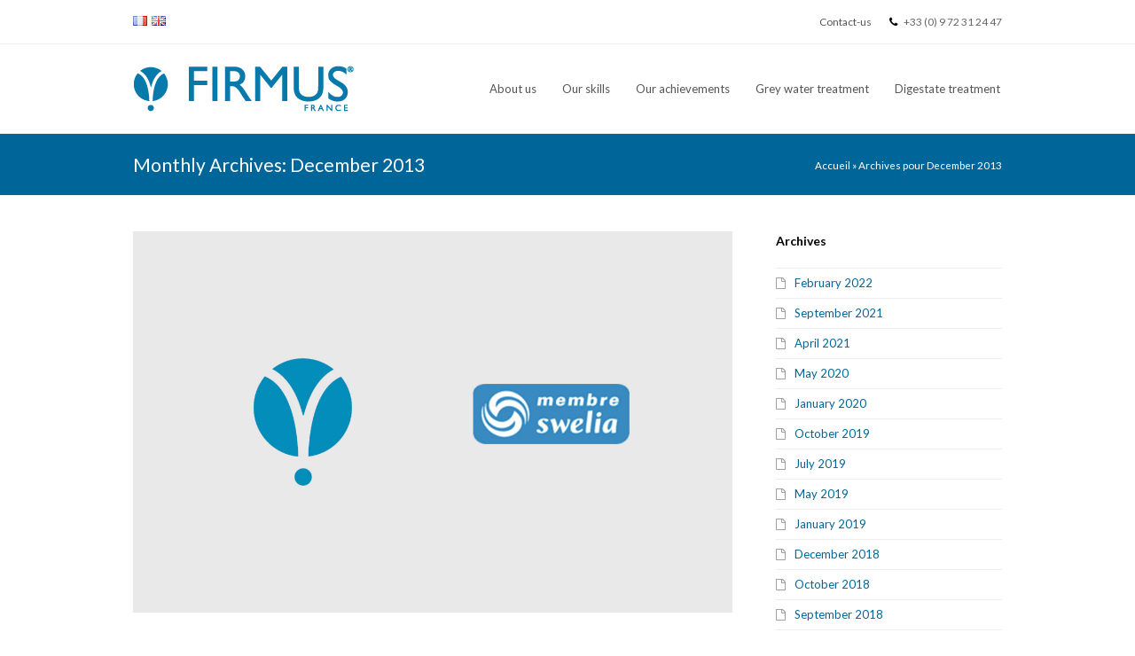

--- FILE ---
content_type: text/html; charset=UTF-8
request_url: https://www.firmus.net/en/2013/12/
body_size: 8057
content:
<!DOCTYPE html>
<html lang="en-GB" >
<head>
<meta charset="UTF-8" />
<link rel="profile" href="https://gmpg.org/xfn/11">
<link rel="pingback" href="https://www.firmus.net/xmlrpc.php">
<meta name='robots' content='noindex, follow' />
<link rel="alternate" href="https://www.firmus.net/fr/2013/12/" hreflang="fr" />
<link rel="alternate" href="https://www.firmus.net/en/2013/12/" hreflang="en" />
<meta name="viewport" content="width=device-width, initial-scale=1">
<meta name="generator" content="Total WordPress Theme 3.4.0" />

	<!-- This site is optimized with the Yoast SEO plugin v17.4 - https://yoast.com/wordpress/plugins/seo/ -->
	<title>December 2013 - FIRMUS France</title>
	<meta property="og:locale" content="en_GB" />
	<meta property="og:locale:alternate" content="fr_FR" />
	<meta property="og:type" content="website" />
	<meta property="og:title" content="December 2013 - FIRMUS France" />
	<meta property="og:url" content="https://www.firmus.net/en/2013/12/" />
	<meta property="og:site_name" content="FIRMUS France" />
	<meta name="twitter:card" content="summary" />
	<script type="application/ld+json" class="yoast-schema-graph">{"@context":"https://schema.org","@graph":[{"@type":"Organization","@id":"https://www.firmus.net/en/home/#organization","name":"FIRMUS France","url":"https://www.firmus.net/en/home/","sameAs":[],"logo":{"@type":"ImageObject","@id":"https://www.firmus.net/en/home/#logo","inLanguage":"en-GB","url":"https://www.firmus.net/wp-content/uploads/2015/05/firmus_logo_web_retina.png","contentUrl":"https://www.firmus.net/wp-content/uploads/2015/05/firmus_logo_web_retina.png","width":1000,"height":320,"caption":"FIRMUS France"},"image":{"@id":"https://www.firmus.net/en/home/#logo"}},{"@type":"WebSite","@id":"https://www.firmus.net/en/home/#website","url":"https://www.firmus.net/en/home/","name":"FIRMUS France","description":"treating, purifying, separating and recycling water and wastewater","publisher":{"@id":"https://www.firmus.net/en/home/#organization"},"potentialAction":[{"@type":"SearchAction","target":{"@type":"EntryPoint","urlTemplate":"https://www.firmus.net/en/home/?s={search_term_string}"},"query-input":"required name=search_term_string"}],"inLanguage":"en-GB"},{"@type":"CollectionPage","@id":"https://www.firmus.net/en/2013/12/#webpage","url":"https://www.firmus.net/en/2013/12/","name":"December 2013 - FIRMUS France","isPartOf":{"@id":"https://www.firmus.net/en/home/#website"},"breadcrumb":{"@id":"https://www.firmus.net/en/2013/12/#breadcrumb"},"inLanguage":"en-GB","potentialAction":[{"@type":"ReadAction","target":["https://www.firmus.net/en/2013/12/"]}]},{"@type":"BreadcrumbList","@id":"https://www.firmus.net/en/2013/12/#breadcrumb","itemListElement":[{"@type":"ListItem","position":1,"name":"Accueil","item":"https://www.firmus.net/en/home/"},{"@type":"ListItem","position":2,"name":"Archives pour December 2013"}]}]}</script>
	<!-- / Yoast SEO plugin. -->


<link rel='dns-prefetch' href='//fonts.googleapis.com' />
<link rel='dns-prefetch' href='//s.w.org' />
<link rel="alternate" type="application/rss+xml" title="FIRMUS France &raquo; Feed" href="https://www.firmus.net/en/feed/" />
<link rel="alternate" type="application/rss+xml" title="FIRMUS France &raquo; Comments Feed" href="https://www.firmus.net/en/comments/feed/" />
<link rel='stylesheet' id='js_composer_front-css'  href='https://www.firmus.net/wp-content/plugins/js_composer/assets/css/js_composer.min.css?ver=6.7.0' type='text/css' media='all' />
<link rel='stylesheet' id='wp-block-library-css'  href='https://www.firmus.net/wp-includes/css/dist/block-library/style.min.css?ver=5.8.12' type='text/css' media='all' />
<link rel='stylesheet' id='contact-form-7-css'  href='https://www.firmus.net/wp-content/plugins/contact-form-7/includes/css/styles.css?ver=5.5.1' type='text/css' media='all' />
<link rel='stylesheet' id='rs-plugin-settings-css'  href='https://www.firmus.net/wp-content/plugins/revslider/public/assets/css/settings.css?ver=5.2.4.1' type='text/css' media='all' />
<style id='rs-plugin-settings-inline-css' type='text/css'>
.tp-caption a{color:#ff7302;text-shadow:none;-webkit-transition:all 0.2s ease-out;-moz-transition:all 0.2s ease-out;-o-transition:all 0.2s ease-out;-ms-transition:all 0.2s ease-out}.tp-caption a:hover{color:#ffa902}
</style>
<link rel='stylesheet' id='wpex-font-awesome-css'  href='https://www.firmus.net/wp-content/themes/Total/css/lib/font-awesome.min.css?ver=4.3.0' type='text/css' media='all' />
<link rel='stylesheet' id='wpex-style-css'  href='https://www.firmus.net/wp-content/themes/Total/style.css?ver=3.4.0' type='text/css' media='all' />
<link rel='stylesheet' id='wpex-google-font-lato-css'  href='//fonts.googleapis.com/css?family=Lato%3A100%2C200%2C300%2C400%2C500%2C600%2C700%2C800%2C900100italic%2C200italic%2C300italic%2C400italic%2C500italic%2C600italic%2C700italic%2C800italic%2C900italic&#038;subset=latin&#038;ver=5.8.12' type='text/css' media='all' />
<link rel='stylesheet' id='wpex-visual-composer-css'  href='https://www.firmus.net/wp-content/themes/Total/css/wpex-visual-composer.css?ver=3.4.0' type='text/css' media='all' />
<link rel='stylesheet' id='wpex-visual-composer-extend-css'  href='https://www.firmus.net/wp-content/themes/Total/css/wpex-visual-composer-extend.css?ver=3.4.0' type='text/css' media='all' />
<link rel='stylesheet' id='wpex-responsive-css'  href='https://www.firmus.net/wp-content/themes/Total/css/wpex-responsive.css?ver=3.4.0' type='text/css' media='all' />
<script type='text/javascript' src='https://www.firmus.net/wp-content/plugins/jquery-manager/assets/js/jquery-3.5.1.min.js' id='jquery-core-js'></script>
<script type='text/javascript' src='https://www.firmus.net/wp-content/plugins/revslider/public/assets/js/jquery.themepunch.tools.min.js?ver=5.2.4.1' id='tp-tools-js'></script>
<script type='text/javascript' src='https://www.firmus.net/wp-content/plugins/revslider/public/assets/js/jquery.themepunch.revolution.min.js?ver=5.2.4.1' id='revmin-js'></script>
<link rel="https://api.w.org/" href="https://www.firmus.net/wp-json/" /><link rel="EditURI" type="application/rsd+xml" title="RSD" href="https://www.firmus.net/xmlrpc.php?rsd" />
<link rel="wlwmanifest" type="application/wlwmanifest+xml" href="https://www.firmus.net/wp-includes/wlwmanifest.xml" /> 
<meta name="generator" content="WordPress 5.8.12" />
<link rel="apple-touch-icon" sizes="180x180" href="/wp-content/uploads/fbrfg/apple-touch-icon.png">
<link rel="icon" type="image/png" sizes="32x32" href="/wp-content/uploads/fbrfg/favicon-32x32.png">
<link rel="icon" type="image/png" sizes="16x16" href="/wp-content/uploads/fbrfg/favicon-16x16.png">
<link rel="manifest" href="/wp-content/uploads/fbrfg/manifest.json">
<link rel="mask-icon" href="/wp-content/uploads/fbrfg/safari-pinned-tab.svg" color="#057aab">
<link rel="shortcut icon" href="/wp-content/uploads/fbrfg/favicon.ico">
<meta name="msapplication-config" content="/wp-content/uploads/fbrfg/browserconfig.xml">
<meta name="theme-color" content="#ffffff"><!--[if IE 8]><link rel="stylesheet" type="text/css" href="https://www.firmus.net/wp-content/themes/Total/css/ie8.css" media="screen"><![endif]--><!--[if IE 9]><link rel="stylesheet" type="text/css" href="https://www.firmus.net/wp-content/themes/Total/css/ie9.css" media="screen"><![endif]--><!--[if lt IE 9]><script src="https://www.firmus.net/wp-content/themes/Total/js/html5.js"></script><![endif]--><!-- Retina Logo -->
		<script type="text/javascript">
			var $wpexRetinaLogo = "https://www.firmus.net/wp-content/uploads/2015/05/firmus_logo_web_retina.png",
				$wpexRetinaLogoHeight = "80";
			jQuery(function($){
				if ( window.devicePixelRatio >= 2 ) {
					$("#site-logo img").attr("src", "https://www.firmus.net/wp-content/uploads/2015/05/firmus_logo_web_retina.png");
					$("#site-logo img").css("max-height", "80px");
				}
			});
		</script><script>
  (function(i,s,o,g,r,a,m){i['GoogleAnalyticsObject']=r;i[r]=i[r]||function(){
  (i[r].q=i[r].q||[]).push(arguments)},i[r].l=1*new Date();a=s.createElement(o),
  m=s.getElementsByTagName(o)[0];a.async=1;a.src=g;m.parentNode.insertBefore(a,m)
  })(window,document,'script','https://www.google-analytics.com/analytics.js','ga');

  ga('create', 'UA-78696541-1', 'auto');
  ga('send', 'pageview');

</script><meta name="generator" content="Powered by WPBakery Page Builder - drag and drop page builder for WordPress."/>
<meta name="generator" content="Powered by Slider Revolution 5.2.4.1 - responsive, Mobile-Friendly Slider Plugin for WordPress with comfortable drag and drop interface." />
<noscript><style> .wpb_animate_when_almost_visible { opacity: 1; }</style></noscript><!-- TOTAL CSS -->
<style type="text/css">
/*ACCENT COLOR*/.wpex-carousel-woocommerce .wpex-carousel-entry-details,a,.wpex-accent-color,#site-navigation .dropdown-menu a:hover,#site-navigation .dropdown-menu >.current-menu-item >a,#site-navigation .dropdown-menu >.current-menu-parent >a,h1 a:hover,h2 a:hover,a:hover h2,h3 a:hover,h4 a:hover,h5 a:hover,h6 a:hover,.entry-title a:hover,.modern-menu-widget a:hover,.theme-button.outline,.theme-button.clean{color:#006699}.vcex-skillbar-bar,.vcex-icon-box.style-five.link-wrap:hover,.vcex-icon-box.style-four.link-wrap:hover,.vcex-recent-news-date span.month,.vcex-pricing.featured .vcex-pricing-header,.vcex-testimonials-fullslider .sp-button:hover,.vcex-testimonials-fullslider .sp-selected-button,.vcex-social-links a:hover,.vcex-testimonials-fullslider.light-skin .sp-button:hover,.vcex-testimonials-fullslider.light-skin .sp-selected-button,.vcex-divider-dots span,.wpex-accent-bg,.background-highlight,input[type="submit"],.theme-button,button,.theme-button.outline:hover,.active .theme-button,.theme-button.active,#main .tagcloud a:hover,.post-tags a:hover,.wpex-carousel .owl-dot.active,.navbar-style-one .menu-button >a >span.link-inner,.wpex-carousel .owl-prev,.wpex-carousel .owl-next,body #header-two-search #header-two-search-submit,.theme-button:hover,.modern-menu-widget li.current-menu-item a,#wp-calendar caption,#site-scroll-top:hover,input[type="submit"]:hover,button:hover,.wpex-carousel .owl-prev:hover,.wpex-carousel .owl-next:hover,#site-navigation .menu-button >a >span.link-inner,#site-navigation .menu-button >a >span.link-inner:hover,.navbar-style-six .dropdown-menu >.current-menu-item >a,.navbar-style-six .dropdown-menu >.current-menu-parent >a{background-color:#006699}.vcex-heading-bottom-border-w-color{border-bottom-color:#006699}.wpb_tabs.tab-style-alternative-two .wpb_tabs_nav li.ui-tabs-active a{border-bottom-color:#006699}.theme-button.outline{border-color:#006699}#searchform-dropdown{border-color:#006699}.toggle-bar-btn:hover{border-top-color:#006699;border-right-color:#006699}body #site-navigation-wrap.nav-dropdown-top-border .dropdown-menu >li >ul{border-top-color:#006699}/*TYPOGRAPHY*/body{font-family:"Lato"}/*CUSTOMIZER STYLING*/.site-breadcrumbs{color:#ffffff}.site-breadcrumbs .sep{color:#ffffff}.site-breadcrumbs a{color:#ffffff}.site-breadcrumbs a:hover{color:#ffffff}.page-header.wpex-supports-mods{background-color:#006699}.page-header.wpex-supports-mods .page-header-title{color:#ffffff}.theme-button:hover,input[type="submit"]:hover,button:hover{background:#1e73be}.navbar-style-one .menu-button >a >span.link-inner:hover{background:#1e73be}#site-header-inner{padding-top:0;padding-bottom:0}#site-header.overlay-header #site-header-inner{padding-top:0;padding-bottom:0}#site-logo{padding-top:10px;padding-bottom:10px}#footer{background-color:#006699;color:#ffffff}#footer p{color:#ffffff}#footer li a:before{color:#ffffff}.site-footer .widget-recent-posts-icons li .fa{color:#ffffff}#footer a{color:#ffffff}#footer-bottom{background:#006699;color:#ffffff}#footer-bottom p{color:#ffffff}#footer-bottom a{color:#ffffff}#footer-bottom a:hover{color:#ffffff}label{color:Séries d'articles}/*CUSTOM CSS*/#menu-mainmenu .link-inner{padding-left:5px;padding-right:5px}.wpb_accordion .wpb_accordion_wrapper .wpb_accordion_header{font-size:16px}
</style></head>

<!-- Begin Body -->
<body data-rsssl=1 class="archive date wp-custom-logo wpex-theme wpex-responsive full-width-main-layout skin-base no-composer wpex-live-site has-sidebar content-right-sidebar has-breadcrumbs breadcrumbs-position-default has-topbar sidebar-widget-icons footer-has-reveal wpex-mobile-toggle-menu-icon_buttons has-mobile-menu wpb-js-composer js-comp-ver-6.7.0 vc_responsive" itemscope="itemscope" itemtype="http://schema.org/WebPage">

<span data-ls_id="#site_top"></span>
<div id="outer-wrap" class="clr">

	
	<div id="wrap" class="clr">

		

	<div id="top-bar-wrap" class="clr">

		<div id="top-bar" class="clr container">

			
	<div id="top-bar-content" class="wpex-clr has-content top-bar-right">

		<ul id="menu-topmenuen" class="top-bar-menu"><li id="menu-item-420" class="menu-item menu-item-type-post_type menu-item-object-page menu-item-420"><a href="https://www.firmus.net/en/contact-us/"><span class="link-inner">Contact-us</span></a></li>
</ul>
		
			<span class="fa fa-phone"  style="color: #000;margin-right: 5px;"></span> +33 (0) 9 72 31 24 47
		
	</div><!-- #top-bar-content -->

			
			
	<div id="top-bar-social-alt" class="clr top-bar-left">
		<ul class="polylang-switcher-shortcode clr">	<li class="lang-item lang-item-6 lang-item-fr lang-item-first"><a  lang="fr-FR" hreflang="fr-FR" href="https://www.firmus.net/fr/2013/12/"><img src="[data-uri]" alt="Français" width="16" height="11" style="width: 16px; height: 11px;" /></a></li>
	<li class="lang-item lang-item-9 lang-item-en current-lang"><a  lang="en-GB" hreflang="en-GB" href="https://www.firmus.net/en/2013/12/"><img src="[data-uri]" alt="English" width="16" height="11" style="width: 16px; height: 11px;" /></a></li>
</ul>
	</div><!-- #top-bar-social-alt -->


		</div><!-- #top-bar -->

	</div><!-- #top-bar-wrap -->



<header id="site-header" class="header-one fixed-scroll dyn-styles clr" itemscope="itemscope" itemtype="http://schema.org/WPHeader">

	
	<div id="site-header-inner" class="container clr">

		
<div id="site-logo" class="site-branding clr header-one-logo">
	<div id="site-logo-inner" class="clr">
									<a href="https://www.firmus.net/en/home/" title="FIRMUS France" rel="home" class="main-logo"><img src="//www.firmus.net/wp-content/uploads/2015/05/firmus_logo_web.png" alt="FIRMUS France" width="" height="80" data-no-retina /></a>
									</div><!-- #site-logo-inner -->
</div><!-- #site-logo -->
	
	<div id="site-navigation-wrap" class="navbar-style-one wpex-dropdowns-caret clr">

		<nav id="site-navigation" class="navigation main-navigation clr" itemscope="itemscope" itemtype="http://schema.org/SiteNavigationElement">

			
				<ul id="menu-mainmenuen" class="dropdown-menu sf-menu"><li id="menu-item-442" class="menu-item menu-item-type-post_type menu-item-object-page menu-item-442"><a href="https://www.firmus.net/en/about-us/"><span class="link-inner">About us</span></a></li>
<li id="menu-item-443" class="menu-item menu-item-type-post_type menu-item-object-page menu-item-443"><a href="https://www.firmus.net/en/our-skills/"><span class="link-inner">Our skills</span></a></li>
<li id="menu-item-441" class="menu-item menu-item-type-post_type menu-item-object-page menu-item-441"><a href="https://www.firmus.net/en/achievements/"><span class="link-inner">Our achievements</span></a></li>
<li id="menu-item-440" class="menu-item menu-item-type-post_type menu-item-object-page menu-item-440"><a href="https://www.firmus.net/en/grey-water-treatment/"><span class="link-inner">Grey water treatment</span></a></li>
<li id="menu-item-439" class="menu-item menu-item-type-post_type menu-item-object-page menu-item-439"><a href="https://www.firmus.net/en/digestate-treatment/"><span class="link-inner">Digestate treatment</span></a></li>
</ul>
			
		</nav><!-- #site-navigation -->

	</div><!-- #site-navigation-wrap -->

	

<div id="mobile-menu" class="clr wpex-mobile-menu-toggle wpex-hidden">
			<a href="#" class="mobile-menu-toggle"><span class="fa fa-navicon"></span></a>
		</div><!-- #mobile-menu -->
	</div><!-- #site-header-inner -->

	
</header><!-- #header -->


		
		<main id="main" class="site-main clr" itemprop="mainContentOfPage" itemscope="itemscope" itemtype="http://schema.org/WebPageElement">

			

<header class="page-header wpex-supports-mods">

	
	<div class="page-header-inner container clr">

		<h1 class="page-header-title wpex-clr" itemprop="headline">Monthly Archives: December 2013</h1><nav class="site-breadcrumbs clr"><span><span><a href="https://www.firmus.net/en/home/">Accueil</a> &raquo; <span class="breadcrumb_last" aria-current="page">Archives pour December 2013</span></span></span></nav>
	</div><!-- .page-header-inner -->

	
</header><!-- .page-header -->


	<div id="content-wrap" class="container clr">

		
		<div id="primary" class="content-area clr">

			
			<div id="content" class="site-content">

				
				
						<div id="blog-entries" class="entries clr">

							
							
								
								
<article id="post-337" class="blog-entry clr large-image-entry-style col-1 post-337 post type-post status-publish format-standard has-post-thumbnail hentry category-news entry format-video has-media">

	<div class="blog-entry-inner clr">

		
				
					
	<div class="blog-entry-media entry-media wpex-clr ">

		
			<a href="https://www.firmus.net/en/firmus-france-joins-swelia-cluster-which-gathers-firms-operating-in-the-water-industry-in-languedoc-roussillon/" title="Firmus France joins Swelia cluster; which gathers firms operating in the water industry in Languedoc-Roussillon." rel="bookmark" class="blog-entry-media-link">
				<img src="https://www.firmus.net/wp-content/uploads/2012/09/news-swelia.jpg" width="1204" height="765" alt="Firmus France Joins Swelia Cluster; Which Gathers Firms Operating In The Water Industry In Languedoc-Roussillon." />							</a><!-- .blog-entry-media-link -->
						
		
	</div><!-- .blog-entry-media -->


				
			
				
					
<header class="blog-entry-header wpex-clr">
	<h2 class="blog-entry-title entry-title">
		<a href="https://www.firmus.net/en/firmus-france-joins-swelia-cluster-which-gathers-firms-operating-in-the-water-industry-in-languedoc-roussillon/" title="Firmus France joins Swelia cluster; which gathers firms operating in the water industry in Languedoc-Roussillon." rel="bookmark">Firmus France joins Swelia cluster; which gathers firms operating in the water industry in Languedoc-Roussillon.</a>
	</h2><!-- .blog-entry-title -->
	</header><!-- .blog-entry-header -->
				
			
				
					
<ul class="meta clr meta-with-title">

	
					<li class="meta-date"><span class="fa fa-clock-o"></span><span class="updated">15 December 2013</span></li>
		
		
		
		
	
		
					<li class="meta-author"><span class="fa fa-user"></span><span class="vcard author"><span class="fn"><a href="https://www.firmus.net/en/author/admin/" title="Posts by admin" rel="author" itemprop="author" itemscope="itemscope" itemtype="http://schema.org/Person">admin</a></span></span></li>
		
		
		
	
		
		
					<li class="meta-category"><span class="fa fa-folder-o"></span><a href="https://www.firmus.net/en/category/news/" rel="category tag">News</a></li>
		
		
	
		
		
		
		
	
</ul><!-- .meta -->
				
			
				
					
<div class="blog-entry-excerpt wpex-clr">

    <p>FIRMUS France is from 2014 on, Member of Swelia cluster which assembles more than 90 firms in Languedoc-Roussillon, specialized in the main processes of water cycle.</p>
</div><!-- .blog-entry-excerpt -->
				
			
				
					
						
<div class="blog-entry-readmore clr">
	<a href="https://www.firmus.net/en/firmus-france-joins-swelia-cluster-which-gathers-firms-operating-in-the-water-industry-in-languedoc-roussillon/" class="theme-button" title="Read More">Read More<span class="readmore-rarr hidden">&rarr;</span></a>
</div><!-- .blog-entry-readmore -->
					
				
			
		
	</div><!-- .blog-entry-inner -->

</article><!-- .blog-entry -->
								
							
						</div><!-- #blog-entries -->

						
					
				
				 
			</div><!-- #content -->

		
		</div><!-- #primary -->

		

<aside id="sidebar" class="sidebar-container sidebar-primary" itemscope="itemscope" itemtype="http://schema.org/WPSideBar">

	
	<div id="sidebar-inner" class="clr">

		<div class="sidebar-box widget_archive clr"><div class="widget-title">Archives</div>
			<ul>
					<li><a href='https://www.firmus.net/en/2022/02/'>February 2022</a></li>
	<li><a href='https://www.firmus.net/en/2021/09/'>September 2021</a></li>
	<li><a href='https://www.firmus.net/en/2021/04/'>April 2021</a></li>
	<li><a href='https://www.firmus.net/en/2020/05/'>May 2020</a></li>
	<li><a href='https://www.firmus.net/en/2020/01/'>January 2020</a></li>
	<li><a href='https://www.firmus.net/en/2019/10/'>October 2019</a></li>
	<li><a href='https://www.firmus.net/en/2019/07/'>July 2019</a></li>
	<li><a href='https://www.firmus.net/en/2019/05/'>May 2019</a></li>
	<li><a href='https://www.firmus.net/en/2019/01/'>January 2019</a></li>
	<li><a href='https://www.firmus.net/en/2018/12/'>December 2018</a></li>
	<li><a href='https://www.firmus.net/en/2018/10/'>October 2018</a></li>
	<li><a href='https://www.firmus.net/en/2018/09/'>September 2018</a></li>
	<li><a href='https://www.firmus.net/en/2018/06/'>June 2018</a></li>
	<li><a href='https://www.firmus.net/en/2018/05/'>May 2018</a></li>
	<li><a href='https://www.firmus.net/en/2018/01/'>January 2018</a></li>
	<li><a href='https://www.firmus.net/en/2017/12/'>December 2017</a></li>
	<li><a href='https://www.firmus.net/en/2017/11/'>November 2017</a></li>
	<li><a href='https://www.firmus.net/en/2017/10/'>October 2017</a></li>
	<li><a href='https://www.firmus.net/en/2017/09/'>September 2017</a></li>
	<li><a href='https://www.firmus.net/en/2017/08/'>August 2017</a></li>
	<li><a href='https://www.firmus.net/en/2017/07/'>July 2017</a></li>
	<li><a href='https://www.firmus.net/en/2017/05/'>May 2017</a></li>
	<li><a href='https://www.firmus.net/en/2017/04/'>April 2017</a></li>
	<li><a href='https://www.firmus.net/en/2016/12/'>December 2016</a></li>
	<li><a href='https://www.firmus.net/en/2016/09/'>September 2016</a></li>
	<li><a href='https://www.firmus.net/en/2016/08/'>August 2016</a></li>
	<li><a href='https://www.firmus.net/en/2016/04/'>April 2016</a></li>
	<li><a href='https://www.firmus.net/en/2015/12/'>December 2015</a></li>
	<li><a href='https://www.firmus.net/en/2015/11/'>November 2015</a></li>
	<li><a href='https://www.firmus.net/en/2015/05/'>May 2015</a></li>
	<li><a href='https://www.firmus.net/en/2014/04/'>April 2014</a></li>
	<li><a href='https://www.firmus.net/en/2014/03/'>March 2014</a></li>
	<li><a href='https://www.firmus.net/en/2014/01/'>January 2014</a></li>
	<li><a href='https://www.firmus.net/en/2013/12/' aria-current="page">December 2013</a></li>
	<li><a href='https://www.firmus.net/en/2013/04/'>April 2013</a></li>
	<li><a href='https://www.firmus.net/en/2012/12/'>December 2012</a></li>
	<li><a href='https://www.firmus.net/en/2012/09/'>September 2012</a></li>
	<li><a href='https://www.firmus.net/en/2012/05/'>May 2012</a></li>
	<li><a href='https://www.firmus.net/en/2011/11/'>November 2011</a></li>
			</ul>

			</div>
	</div><!-- #sidebar-inner -->

	
</aside><!-- #sidebar -->


	</div><!-- .container -->
	

            
        </main><!-- #main-content -->                
        
        

<div class="footer-reveal clr">	
<div id="footer-callout-wrap" class="clr always-visible">

	<div id="footer-callout" class="clr container">

		<div id="footer-callout-left" class="footer-callout-content clr ">

			You are thinking about a specific project and a way to treat your waste, or to recycle your wastewater?
		</div><!-- #footer-callout-left -->

		
			<div id="footer-callout-right" class="footer-callout-button wpex-clr">

				<a href="https://www.firmus.net/en/contact-us" class="theme-button" title="Contact-us">Contact-us</a>

			</div><!-- #footer-callout-right -->

		
	</div><!-- #footer-callout -->

</div><!-- #footer-callout-wrap -->	


<div id="footer-bottom" class="clr" >

	<div id="footer-bottom-inner" class="container clr">

		
			<div id="copyright" class="clr" role="contentinfo">
				© Firmus 2015			</div><!-- #copyright -->

		
		
			<div id="footer-bottom-menu" class="clr">
				<div class="menu-footermenuen-container"><ul id="menu-footermenuen" class="menu"><li id="menu-item-444" class="menu-item menu-item-type-post_type menu-item-object-page menu-item-444"><a href="https://www.firmus.net/en/legals/">Legals</a></li>
</ul></div>
			</div><!-- #footer-bottom-menu -->

		
	</div><!-- #footer-bottom-inner -->

</div><!-- #footer-bottom -->
</div><!-- .footer-reveal -->
    </div><!-- #wrap -->

    
</div><!-- .outer-wrap -->



<div id="mobile-menu-search" class="clr wpex-hidden">
	<form method="get" action="https://www.firmus.net/" class="mobile-menu-searchform">
		<input type="search" name="s" autocomplete="off" placeholder="Search" />
					<input type="hidden" name="lang" value="en"/>
				<button type="submit" class="searchform-submit">
			<span class="fa fa-search"></span>
		</button>
	</form>
</div><!-- .mobile-menu-search -->
<a href="#" id="site-scroll-top"><span class="fa fa-chevron-up"></span></a>	<script type='text/javascript' src='https://www.firmus.net/wp-includes/js/dist/vendor/regenerator-runtime.min.js?ver=0.13.7' id='regenerator-runtime-js'></script>
<script type='text/javascript' src='https://www.firmus.net/wp-includes/js/dist/vendor/wp-polyfill.min.js?ver=3.15.0' id='wp-polyfill-js'></script>
<script type='text/javascript' id='contact-form-7-js-extra'>
/* <![CDATA[ */
var wpcf7 = {"api":{"root":"https:\/\/www.firmus.net\/wp-json\/","namespace":"contact-form-7\/v1"}};
/* ]]> */
</script>
<script type='text/javascript' src='https://www.firmus.net/wp-content/plugins/contact-form-7/includes/js/index.js?ver=5.5.1' id='contact-form-7-js'></script>
<script type='text/javascript' id='total-min-js-extra'>
/* <![CDATA[ */
var wpexLocalize = {"isRTL":"","mainLayout":"full-width","menuSearchStyle":"disabled","siteHeaderStyle":"one","superfishDelay":"600","superfishSpeed":"fast","superfishSpeedOut":"fast","mobileMenuBreakpoint":"960","mobileMenuStyle":"toggle","mobileMenuToggleStyle":"icon_buttons","localScrollUpdateHash":"1","localScrollSpeed":"800","windowScrollTopSpeed":"800","carouselSpeed":"150","customSelects":".woocommerce-ordering .orderby, #dropdown_product_cat, .widget_categories select, .widget_archive select, #bbp_stick_topic_select, #bbp_topic_status_select, #bbp_destination_topic, .single-product .variations_form .variations select","milestoneDecimalFormat":",","hasStickyHeader":"1","stickyHeaderStyle":"standard","hasStickyMobileHeader":"","overlayHeaderStickyTop":"0","stickyHeaderBreakPoint":"960","animateMobileToggle":"1","iLightbox":{"auto":false,"skin":"minimal","path":"horizontal","controls":{"arrows":true,"thumbnail":true,"fullscreen":true,"mousewheel":false},"effects":{"loadedFadeSpeed":50,"fadeSpeed":500},"show":{"title":true,"speed":200},"hide":{"speed":200},"overlay":{"blur":true,"opacity":0.9},"social":{"start":true,"show":"mouseenter","hide":"mouseleave","buttons":false}}};
/* ]]> */
</script>
<script type='text/javascript' src='https://www.firmus.net/wp-content/themes/Total/js/total-min.js?ver=3.4.0' id='total-min-js'></script>
<script type='text/javascript' src='https://www.firmus.net/wp-includes/js/wp-embed.min.js?ver=5.8.12' id='wp-embed-js'></script>

</body>
</html>

--- FILE ---
content_type: text/plain
request_url: https://www.google-analytics.com/j/collect?v=1&_v=j102&a=969752731&t=pageview&_s=1&dl=https%3A%2F%2Fwww.firmus.net%2Fen%2F2013%2F12%2F&ul=en-us%40posix&dt=December%202013%20-%20FIRMUS%20France&sr=1280x720&vp=1280x720&_u=IEBAAEABAAAAACAAI~&jid=326495140&gjid=948037412&cid=20773313.1768938058&tid=UA-78696541-1&_gid=1966128086.1768938058&_r=1&_slc=1&z=517906971
body_size: -449
content:
2,cG-31R4EF1NDY